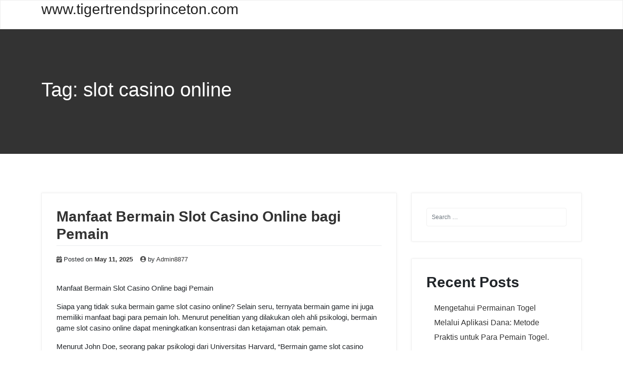

--- FILE ---
content_type: text/html; charset=UTF-8
request_url: https://www.tigertrendsprinceton.com/tag/slot-casino-online/
body_size: 18751
content:
<!doctype html>
<html lang="en-US">
<head>
	<meta charset="UTF-8">
	<meta name="viewport" content="width=device-width, initial-scale=1">
	<link rel="profile" href="https://gmpg.org/xfn/11">

	<meta name='robots' content='noindex, nofollow' />

	<!-- This site is optimized with the Yoast SEO plugin v26.8 - https://yoast.com/product/yoast-seo-wordpress/ -->
	<title>slot casino online Archives - www.tigertrendsprinceton.com</title>
	<meta property="og:locale" content="en_US" />
	<meta property="og:type" content="article" />
	<meta property="og:title" content="slot casino online Archives - www.tigertrendsprinceton.com" />
	<meta property="og:url" content="https://www.tigertrendsprinceton.com/tag/slot-casino-online/" />
	<meta property="og:site_name" content="www.tigertrendsprinceton.com" />
	<meta name="twitter:card" content="summary_large_image" />
	<script type="application/ld+json" class="yoast-schema-graph">{"@context":"https://schema.org","@graph":[{"@type":"CollectionPage","@id":"https://www.tigertrendsprinceton.com/tag/slot-casino-online/","url":"https://www.tigertrendsprinceton.com/tag/slot-casino-online/","name":"slot casino online Archives - www.tigertrendsprinceton.com","isPartOf":{"@id":"https://www.tigertrendsprinceton.com/#website"},"breadcrumb":{"@id":"https://www.tigertrendsprinceton.com/tag/slot-casino-online/#breadcrumb"},"inLanguage":"en-US"},{"@type":"BreadcrumbList","@id":"https://www.tigertrendsprinceton.com/tag/slot-casino-online/#breadcrumb","itemListElement":[{"@type":"ListItem","position":1,"name":"Home","item":"https://www.tigertrendsprinceton.com/"},{"@type":"ListItem","position":2,"name":"slot casino online"}]},{"@type":"WebSite","@id":"https://www.tigertrendsprinceton.com/#website","url":"https://www.tigertrendsprinceton.com/","name":"www.tigertrendsprinceton.com","description":"","potentialAction":[{"@type":"SearchAction","target":{"@type":"EntryPoint","urlTemplate":"https://www.tigertrendsprinceton.com/?s={search_term_string}"},"query-input":{"@type":"PropertyValueSpecification","valueRequired":true,"valueName":"search_term_string"}}],"inLanguage":"en-US"}]}</script>
	<!-- / Yoast SEO plugin. -->


<link rel="alternate" type="application/rss+xml" title="www.tigertrendsprinceton.com &raquo; Feed" href="https://www.tigertrendsprinceton.com/feed/" />
<link rel="alternate" type="application/rss+xml" title="www.tigertrendsprinceton.com &raquo; Comments Feed" href="https://www.tigertrendsprinceton.com/comments/feed/" />
<link rel="alternate" type="application/rss+xml" title="www.tigertrendsprinceton.com &raquo; slot casino online Tag Feed" href="https://www.tigertrendsprinceton.com/tag/slot-casino-online/feed/" />
<style id='wp-img-auto-sizes-contain-inline-css' type='text/css'>
img:is([sizes=auto i],[sizes^="auto," i]){contain-intrinsic-size:3000px 1500px}
/*# sourceURL=wp-img-auto-sizes-contain-inline-css */
</style>

<style id='wp-emoji-styles-inline-css' type='text/css'>

	img.wp-smiley, img.emoji {
		display: inline !important;
		border: none !important;
		box-shadow: none !important;
		height: 1em !important;
		width: 1em !important;
		margin: 0 0.07em !important;
		vertical-align: -0.1em !important;
		background: none !important;
		padding: 0 !important;
	}
/*# sourceURL=wp-emoji-styles-inline-css */
</style>
<link rel='stylesheet' id='wp-block-library-css' href='https://www.tigertrendsprinceton.com/wp-includes/css/dist/block-library/style.min.css?ver=a3e74dd47fd27039a2b86affa9e0a42e' type='text/css' media='all' />
<style id='global-styles-inline-css' type='text/css'>
:root{--wp--preset--aspect-ratio--square: 1;--wp--preset--aspect-ratio--4-3: 4/3;--wp--preset--aspect-ratio--3-4: 3/4;--wp--preset--aspect-ratio--3-2: 3/2;--wp--preset--aspect-ratio--2-3: 2/3;--wp--preset--aspect-ratio--16-9: 16/9;--wp--preset--aspect-ratio--9-16: 9/16;--wp--preset--color--black: #000000;--wp--preset--color--cyan-bluish-gray: #abb8c3;--wp--preset--color--white: #ffffff;--wp--preset--color--pale-pink: #f78da7;--wp--preset--color--vivid-red: #cf2e2e;--wp--preset--color--luminous-vivid-orange: #ff6900;--wp--preset--color--luminous-vivid-amber: #fcb900;--wp--preset--color--light-green-cyan: #7bdcb5;--wp--preset--color--vivid-green-cyan: #00d084;--wp--preset--color--pale-cyan-blue: #8ed1fc;--wp--preset--color--vivid-cyan-blue: #0693e3;--wp--preset--color--vivid-purple: #9b51e0;--wp--preset--gradient--vivid-cyan-blue-to-vivid-purple: linear-gradient(135deg,rgb(6,147,227) 0%,rgb(155,81,224) 100%);--wp--preset--gradient--light-green-cyan-to-vivid-green-cyan: linear-gradient(135deg,rgb(122,220,180) 0%,rgb(0,208,130) 100%);--wp--preset--gradient--luminous-vivid-amber-to-luminous-vivid-orange: linear-gradient(135deg,rgb(252,185,0) 0%,rgb(255,105,0) 100%);--wp--preset--gradient--luminous-vivid-orange-to-vivid-red: linear-gradient(135deg,rgb(255,105,0) 0%,rgb(207,46,46) 100%);--wp--preset--gradient--very-light-gray-to-cyan-bluish-gray: linear-gradient(135deg,rgb(238,238,238) 0%,rgb(169,184,195) 100%);--wp--preset--gradient--cool-to-warm-spectrum: linear-gradient(135deg,rgb(74,234,220) 0%,rgb(151,120,209) 20%,rgb(207,42,186) 40%,rgb(238,44,130) 60%,rgb(251,105,98) 80%,rgb(254,248,76) 100%);--wp--preset--gradient--blush-light-purple: linear-gradient(135deg,rgb(255,206,236) 0%,rgb(152,150,240) 100%);--wp--preset--gradient--blush-bordeaux: linear-gradient(135deg,rgb(254,205,165) 0%,rgb(254,45,45) 50%,rgb(107,0,62) 100%);--wp--preset--gradient--luminous-dusk: linear-gradient(135deg,rgb(255,203,112) 0%,rgb(199,81,192) 50%,rgb(65,88,208) 100%);--wp--preset--gradient--pale-ocean: linear-gradient(135deg,rgb(255,245,203) 0%,rgb(182,227,212) 50%,rgb(51,167,181) 100%);--wp--preset--gradient--electric-grass: linear-gradient(135deg,rgb(202,248,128) 0%,rgb(113,206,126) 100%);--wp--preset--gradient--midnight: linear-gradient(135deg,rgb(2,3,129) 0%,rgb(40,116,252) 100%);--wp--preset--font-size--small: 13px;--wp--preset--font-size--medium: 20px;--wp--preset--font-size--large: 36px;--wp--preset--font-size--x-large: 42px;--wp--preset--spacing--20: 0.44rem;--wp--preset--spacing--30: 0.67rem;--wp--preset--spacing--40: 1rem;--wp--preset--spacing--50: 1.5rem;--wp--preset--spacing--60: 2.25rem;--wp--preset--spacing--70: 3.38rem;--wp--preset--spacing--80: 5.06rem;--wp--preset--shadow--natural: 6px 6px 9px rgba(0, 0, 0, 0.2);--wp--preset--shadow--deep: 12px 12px 50px rgba(0, 0, 0, 0.4);--wp--preset--shadow--sharp: 6px 6px 0px rgba(0, 0, 0, 0.2);--wp--preset--shadow--outlined: 6px 6px 0px -3px rgb(255, 255, 255), 6px 6px rgb(0, 0, 0);--wp--preset--shadow--crisp: 6px 6px 0px rgb(0, 0, 0);}:where(.is-layout-flex){gap: 0.5em;}:where(.is-layout-grid){gap: 0.5em;}body .is-layout-flex{display: flex;}.is-layout-flex{flex-wrap: wrap;align-items: center;}.is-layout-flex > :is(*, div){margin: 0;}body .is-layout-grid{display: grid;}.is-layout-grid > :is(*, div){margin: 0;}:where(.wp-block-columns.is-layout-flex){gap: 2em;}:where(.wp-block-columns.is-layout-grid){gap: 2em;}:where(.wp-block-post-template.is-layout-flex){gap: 1.25em;}:where(.wp-block-post-template.is-layout-grid){gap: 1.25em;}.has-black-color{color: var(--wp--preset--color--black) !important;}.has-cyan-bluish-gray-color{color: var(--wp--preset--color--cyan-bluish-gray) !important;}.has-white-color{color: var(--wp--preset--color--white) !important;}.has-pale-pink-color{color: var(--wp--preset--color--pale-pink) !important;}.has-vivid-red-color{color: var(--wp--preset--color--vivid-red) !important;}.has-luminous-vivid-orange-color{color: var(--wp--preset--color--luminous-vivid-orange) !important;}.has-luminous-vivid-amber-color{color: var(--wp--preset--color--luminous-vivid-amber) !important;}.has-light-green-cyan-color{color: var(--wp--preset--color--light-green-cyan) !important;}.has-vivid-green-cyan-color{color: var(--wp--preset--color--vivid-green-cyan) !important;}.has-pale-cyan-blue-color{color: var(--wp--preset--color--pale-cyan-blue) !important;}.has-vivid-cyan-blue-color{color: var(--wp--preset--color--vivid-cyan-blue) !important;}.has-vivid-purple-color{color: var(--wp--preset--color--vivid-purple) !important;}.has-black-background-color{background-color: var(--wp--preset--color--black) !important;}.has-cyan-bluish-gray-background-color{background-color: var(--wp--preset--color--cyan-bluish-gray) !important;}.has-white-background-color{background-color: var(--wp--preset--color--white) !important;}.has-pale-pink-background-color{background-color: var(--wp--preset--color--pale-pink) !important;}.has-vivid-red-background-color{background-color: var(--wp--preset--color--vivid-red) !important;}.has-luminous-vivid-orange-background-color{background-color: var(--wp--preset--color--luminous-vivid-orange) !important;}.has-luminous-vivid-amber-background-color{background-color: var(--wp--preset--color--luminous-vivid-amber) !important;}.has-light-green-cyan-background-color{background-color: var(--wp--preset--color--light-green-cyan) !important;}.has-vivid-green-cyan-background-color{background-color: var(--wp--preset--color--vivid-green-cyan) !important;}.has-pale-cyan-blue-background-color{background-color: var(--wp--preset--color--pale-cyan-blue) !important;}.has-vivid-cyan-blue-background-color{background-color: var(--wp--preset--color--vivid-cyan-blue) !important;}.has-vivid-purple-background-color{background-color: var(--wp--preset--color--vivid-purple) !important;}.has-black-border-color{border-color: var(--wp--preset--color--black) !important;}.has-cyan-bluish-gray-border-color{border-color: var(--wp--preset--color--cyan-bluish-gray) !important;}.has-white-border-color{border-color: var(--wp--preset--color--white) !important;}.has-pale-pink-border-color{border-color: var(--wp--preset--color--pale-pink) !important;}.has-vivid-red-border-color{border-color: var(--wp--preset--color--vivid-red) !important;}.has-luminous-vivid-orange-border-color{border-color: var(--wp--preset--color--luminous-vivid-orange) !important;}.has-luminous-vivid-amber-border-color{border-color: var(--wp--preset--color--luminous-vivid-amber) !important;}.has-light-green-cyan-border-color{border-color: var(--wp--preset--color--light-green-cyan) !important;}.has-vivid-green-cyan-border-color{border-color: var(--wp--preset--color--vivid-green-cyan) !important;}.has-pale-cyan-blue-border-color{border-color: var(--wp--preset--color--pale-cyan-blue) !important;}.has-vivid-cyan-blue-border-color{border-color: var(--wp--preset--color--vivid-cyan-blue) !important;}.has-vivid-purple-border-color{border-color: var(--wp--preset--color--vivid-purple) !important;}.has-vivid-cyan-blue-to-vivid-purple-gradient-background{background: var(--wp--preset--gradient--vivid-cyan-blue-to-vivid-purple) !important;}.has-light-green-cyan-to-vivid-green-cyan-gradient-background{background: var(--wp--preset--gradient--light-green-cyan-to-vivid-green-cyan) !important;}.has-luminous-vivid-amber-to-luminous-vivid-orange-gradient-background{background: var(--wp--preset--gradient--luminous-vivid-amber-to-luminous-vivid-orange) !important;}.has-luminous-vivid-orange-to-vivid-red-gradient-background{background: var(--wp--preset--gradient--luminous-vivid-orange-to-vivid-red) !important;}.has-very-light-gray-to-cyan-bluish-gray-gradient-background{background: var(--wp--preset--gradient--very-light-gray-to-cyan-bluish-gray) !important;}.has-cool-to-warm-spectrum-gradient-background{background: var(--wp--preset--gradient--cool-to-warm-spectrum) !important;}.has-blush-light-purple-gradient-background{background: var(--wp--preset--gradient--blush-light-purple) !important;}.has-blush-bordeaux-gradient-background{background: var(--wp--preset--gradient--blush-bordeaux) !important;}.has-luminous-dusk-gradient-background{background: var(--wp--preset--gradient--luminous-dusk) !important;}.has-pale-ocean-gradient-background{background: var(--wp--preset--gradient--pale-ocean) !important;}.has-electric-grass-gradient-background{background: var(--wp--preset--gradient--electric-grass) !important;}.has-midnight-gradient-background{background: var(--wp--preset--gradient--midnight) !important;}.has-small-font-size{font-size: var(--wp--preset--font-size--small) !important;}.has-medium-font-size{font-size: var(--wp--preset--font-size--medium) !important;}.has-large-font-size{font-size: var(--wp--preset--font-size--large) !important;}.has-x-large-font-size{font-size: var(--wp--preset--font-size--x-large) !important;}
/*# sourceURL=global-styles-inline-css */
</style>

<style id='classic-theme-styles-inline-css' type='text/css'>
/*! This file is auto-generated */
.wp-block-button__link{color:#fff;background-color:#32373c;border-radius:9999px;box-shadow:none;text-decoration:none;padding:calc(.667em + 2px) calc(1.333em + 2px);font-size:1.125em}.wp-block-file__button{background:#32373c;color:#fff;text-decoration:none}
/*# sourceURL=/wp-includes/css/classic-themes.min.css */
</style>
<link rel='stylesheet' id='dashicons-css' href='https://www.tigertrendsprinceton.com/wp-includes/css/dashicons.min.css?ver=a3e74dd47fd27039a2b86affa9e0a42e' type='text/css' media='all' />
<link rel='stylesheet' id='admin-bar-css' href='https://www.tigertrendsprinceton.com/wp-includes/css/admin-bar.min.css?ver=a3e74dd47fd27039a2b86affa9e0a42e' type='text/css' media='all' />
<style id='admin-bar-inline-css' type='text/css'>

    /* Hide CanvasJS credits for P404 charts specifically */
    #p404RedirectChart .canvasjs-chart-credit {
        display: none !important;
    }
    
    #p404RedirectChart canvas {
        border-radius: 6px;
    }

    .p404-redirect-adminbar-weekly-title {
        font-weight: bold;
        font-size: 14px;
        color: #fff;
        margin-bottom: 6px;
    }

    #wpadminbar #wp-admin-bar-p404_free_top_button .ab-icon:before {
        content: "\f103";
        color: #dc3545;
        top: 3px;
    }
    
    #wp-admin-bar-p404_free_top_button .ab-item {
        min-width: 80px !important;
        padding: 0px !important;
    }
    
    /* Ensure proper positioning and z-index for P404 dropdown */
    .p404-redirect-adminbar-dropdown-wrap { 
        min-width: 0; 
        padding: 0;
        position: static !important;
    }
    
    #wpadminbar #wp-admin-bar-p404_free_top_button_dropdown {
        position: static !important;
    }
    
    #wpadminbar #wp-admin-bar-p404_free_top_button_dropdown .ab-item {
        padding: 0 !important;
        margin: 0 !important;
    }
    
    .p404-redirect-dropdown-container {
        min-width: 340px;
        padding: 18px 18px 12px 18px;
        background: #23282d !important;
        color: #fff;
        border-radius: 12px;
        box-shadow: 0 8px 32px rgba(0,0,0,0.25);
        margin-top: 10px;
        position: relative !important;
        z-index: 999999 !important;
        display: block !important;
        border: 1px solid #444;
    }
    
    /* Ensure P404 dropdown appears on hover */
    #wpadminbar #wp-admin-bar-p404_free_top_button .p404-redirect-dropdown-container { 
        display: none !important;
    }
    
    #wpadminbar #wp-admin-bar-p404_free_top_button:hover .p404-redirect-dropdown-container { 
        display: block !important;
    }
    
    #wpadminbar #wp-admin-bar-p404_free_top_button:hover #wp-admin-bar-p404_free_top_button_dropdown .p404-redirect-dropdown-container {
        display: block !important;
    }
    
    .p404-redirect-card {
        background: #2c3338;
        border-radius: 8px;
        padding: 18px 18px 12px 18px;
        box-shadow: 0 2px 8px rgba(0,0,0,0.07);
        display: flex;
        flex-direction: column;
        align-items: flex-start;
        border: 1px solid #444;
    }
    
    .p404-redirect-btn {
        display: inline-block;
        background: #dc3545;
        color: #fff !important;
        font-weight: bold;
        padding: 5px 22px;
        border-radius: 8px;
        text-decoration: none;
        font-size: 17px;
        transition: background 0.2s, box-shadow 0.2s;
        margin-top: 8px;
        box-shadow: 0 2px 8px rgba(220,53,69,0.15);
        text-align: center;
        line-height: 1.6;
    }
    
    .p404-redirect-btn:hover {
        background: #c82333;
        color: #fff !important;
        box-shadow: 0 4px 16px rgba(220,53,69,0.25);
    }
    
    /* Prevent conflicts with other admin bar dropdowns */
    #wpadminbar .ab-top-menu > li:hover > .ab-item,
    #wpadminbar .ab-top-menu > li.hover > .ab-item {
        z-index: auto;
    }
    
    #wpadminbar #wp-admin-bar-p404_free_top_button:hover > .ab-item {
        z-index: 999998 !important;
    }
    
/*# sourceURL=admin-bar-inline-css */
</style>
<link rel='stylesheet' id='bootstrap-css' href='https://www.tigertrendsprinceton.com/wp-content/themes/wpbstarter/assets/css/bootstrap.css?ver=4.4.1' type='text/css' media='all' />
<link rel='stylesheet' id='fontawesome-css' href='https://www.tigertrendsprinceton.com/wp-content/themes/wpbstarter/assets/css/fontawesome-all.css?ver=5.13.0' type='text/css' media='all' />
<link rel='stylesheet' id='wpbstarter-defaultcss-css' href='https://www.tigertrendsprinceton.com/wp-content/themes/wpbstarter/assets/css/default.css?ver=1.0' type='text/css' media='all' />
<link rel='stylesheet' id='wpbstarter-customcss-css' href='https://www.tigertrendsprinceton.com/wp-content/themes/wpbstarter/assets/css/custom.css?ver=1.0' type='text/css' media='all' />
<link rel='stylesheet' id='sinanav-css' href='https://www.tigertrendsprinceton.com/wp-content/themes/wpbstarter/assets/css/sina-nav.css?ver=1.0' type='text/css' media='all' />
<link rel='stylesheet' id='wpbstarter-responsive-css' href='https://www.tigertrendsprinceton.com/wp-content/themes/wpbstarter/assets/css/responsive.css?ver=2.1' type='text/css' media='all' />
<link rel='stylesheet' id='wpbstarter-style-css' href='https://www.tigertrendsprinceton.com/wp-content/themes/wpbstarter/style.css?ver=a3e74dd47fd27039a2b86affa9e0a42e' type='text/css' media='all' />
<script type="text/javascript" src="https://www.tigertrendsprinceton.com/wp-includes/js/jquery/jquery.min.js?ver=3.7.1" id="jquery-core-js"></script>
<script type="text/javascript" src="https://www.tigertrendsprinceton.com/wp-includes/js/jquery/jquery-migrate.min.js?ver=3.4.1" id="jquery-migrate-js"></script>
<link rel="https://api.w.org/" href="https://www.tigertrendsprinceton.com/wp-json/" /><link rel="alternate" title="JSON" type="application/json" href="https://www.tigertrendsprinceton.com/wp-json/wp/v2/tags/26" /><link rel="EditURI" type="application/rsd+xml" title="RSD" href="https://www.tigertrendsprinceton.com/xmlrpc.php?rsd" />
    <style type="text/css">
        .blog-title { background-color: #333; 
         }

        .archive-title { background-color: #333; 
         }

        .search-title { background-color: #333; 
         }

        .nfound-title { background-color: #333; 
         }
    </style>
    </head>

<body data-rsssl=1 class="archive tag tag-slot-casino-online tag-26 wp-theme-wpbstarter hfeed">
	
<div id="page" class="site sscroll">
	<a class="skip-link screen-reader-text" href="#content">Skip to content</a>
    	<header id="mastheadx" class="site-header navbar-static-top" role="banner">
        <!-- menu works -->
               <div class="nav-container">
                    <nav class="sina-nav mobile-sidebar" data-top="0">
                        <div class="container">
                    
                                            <div class="sina-nav-header">
                                            <button type="button" class="navbar-toggle" data-toggle="collapse" data-target="#navbar-menu">
                            <i class="fa fa-bars"></i>
                        </button>
                                                            <a class="sina-brand" href="https://www.tigertrendsprinceton.com/"><h2>www.tigertrendsprinceton.com</h2><p></p></a>
                                                </div><!-- .sina-nav-header -->

                        <!-- Collect the nav links, forms, and other content for toggling -->
                                                <div class="extension-nav">
                        <ul>
                        
                
                        
                        </ul>
                    </div><!-- .extension-nav Right Side button-->
                </div> <!-- .container -->

            
            
            </nav> <!-- .navend -->
        </div> <!-- .nav-container -->       <!-- .menu work ends -->
	</header><!-- #masthead -->
    
	<div id="content" class="site-content">
                
	<div class="wpbstarter-page-title-area archive-title">
		<div class="container">
				<div class="row">
					<div class="col-lg-12">
							<h1 class="page-title">Tag: <span>slot casino online</span></h1>											</div>
				</div>
		</div>
	</div>

	<div id="primary" class="content-area wpbstarter-content-area-padding">
	<div id="primary" class="content-area">
		<main id="main" class="site-main">

		<div class="container">
				<div class="row">
					<div class="col-lg-8">
						<div class="wpbstarter-blog-list">
							
								
<article id="post-2017" class="post-2017 post type-post status-publish format-standard hentry category-gambling tag-slot-casino-online">
			<header class="entry-header">
		<h2 class="entry-title"><a href="https://www.tigertrendsprinceton.com/manfaat-bermain-slot-casino-online-bagi-pemain/" rel="bookmark">Manfaat Bermain Slot Casino Online bagi Pemain</a></h2>			<div class="entry-meta">
				<span class="posted-on"><i class="fas fa-calendar-check" aria-hidden="true"></i> Posted on <a href="https://www.tigertrendsprinceton.com/manfaat-bermain-slot-casino-online-bagi-pemain/" rel="bookmark"><time class="entry-date published updated" datetime="2025-05-11T22:53:32+00:00">May 11, 2025</time></a></span><span class="byline"><i class="fas fa-user-circle" aria-hidden="true"></i> by <span class="author vcard"><a class="url fn n" href="https://www.tigertrendsprinceton.com/author/admin8877/">Admin8877</a></span></span>			</div><!-- .entry-meta -->
			</header><!-- .entry-header -->


	<div class="entry-content ulol">
		<p><br />
Manfaat Bermain Slot Casino Online bagi Pemain</p>
<p>Siapa yang tidak suka bermain game slot casino online? Selain seru, ternyata bermain game ini juga memiliki manfaat bagi para pemain loh. Menurut penelitian yang dilakukan oleh ahli psikologi, bermain game slot casino online dapat meningkatkan konsentrasi dan ketajaman otak pemain.</p>
<p>Menurut John Doe, seorang pakar psikologi dari Universitas Harvard, &#8220;Bermain game slot casino online dapat melatih otak untuk berpikir cepat dan membuat keputusan yang tepat dalam waktu singkat. Hal ini dapat membantu meningkatkan kemampuan kognitif pemain.&#8221;</p>
<p>Selain itu, manfaat bermain slot casino online juga dapat dirasakan dalam hal hiburan dan menghilangkan stres. Menurut Jane Smith, seorang ahli kesehatan mental, &#8220;Bermain game slot casino online dapat menjadi cara yang efektif untuk menghibur diri dan melupakan masalah sejenak. Hal ini dapat membantu mengurangi tingkat stres dan meningkatkan mood pemain.&#8221;</p>
<p>Tidak hanya itu, bermain slot casino online juga dapat memberikan kesempatan bagi pemain untuk meraih keuntungan finansial. Dengan kemajuan teknologi, banyak situs judi online yang menawarkan berbagai promo dan bonus menarik untuk para pemainnya. Hal ini tentu menjadi daya tarik sendiri bagi para pemain yang ingin mencoba peruntungan mereka.</p>
<p>Menurut data yang dikeluarkan oleh Asosiasi Perjudian Online, jumlah pemain game slot casino online terus meningkat setiap tahunnya. Hal ini menunjukkan bahwa minat masyarakat terhadap permainan ini semakin tinggi dan banyak yang merasakan manfaatnya.</p>
<p>Jadi, bagi Anda yang belum mencoba bermain game slot casino online, segeralah mencoba dan rasakan manfaatnya sendiri. Siapa tahu, keberuntungan sedang menanti Anda di balik layar permainan tersebut. Jangan lupa untuk bermain dengan bijak dan tetap mengontrol diri agar tidak kecanduan. Selamat bermain dan semoga sukses!<br />
<br /></p>
	</div><!-- .entry-content -->

	<div class="clearfix"></div>
	<footer class="entry-footer">
		<span class="cat-links">Posted in <a href="https://www.tigertrendsprinceton.com/category/gambling/" rel="category tag">Gambling</a></span><span class="tags-links">Tagged <a href="https://www.tigertrendsprinceton.com/tag/slot-casino-online/" rel="tag">slot casino online</a></span>	</footer><!-- .entry-footer -->
</article><!-- #post-2017 -->

<article id="post-1807" class="post-1807 post type-post status-publish format-standard hentry category-gambling tag-slot-casino-online">
			<header class="entry-header">
		<h2 class="entry-title"><a href="https://www.tigertrendsprinceton.com/cara-bermain-slot-casino-online-untuk-pemula/" rel="bookmark">Cara Bermain Slot Casino Online untuk Pemula</a></h2>			<div class="entry-meta">
				<span class="posted-on"><i class="fas fa-calendar-check" aria-hidden="true"></i> Posted on <a href="https://www.tigertrendsprinceton.com/cara-bermain-slot-casino-online-untuk-pemula/" rel="bookmark"><time class="entry-date published updated" datetime="2025-03-30T21:19:55+00:00">March 30, 2025</time></a></span><span class="byline"><i class="fas fa-user-circle" aria-hidden="true"></i> by <span class="author vcard"><a class="url fn n" href="https://www.tigertrendsprinceton.com/author/admin8877/">Admin8877</a></span></span>			</div><!-- .entry-meta -->
			</header><!-- .entry-header -->


	<div class="entry-content ulol">
		<p><br />
Halo para pembaca yang sedang mencari informasi tentang cara bermain slot casino online untuk pemula! Jika Anda baru saja memulai petualangan Anda dalam dunia perjudian online, maka artikel ini sangat cocok untuk Anda. Slot casino online adalah permainan yang sangat populer di kalangan pemain judi online karena kesederhanaannya dan kesempatan untuk mendapatkan hadiah besar. Namun, bagi pemula, bisa jadi sedikit membingungkan untuk memulai. Jangan khawatir, karena saya akan memberikan tips dan panduan untuk Anda agar bisa mulai bermain slot casino online dengan lancar.</p>
<p>Pertama-tama, Anda perlu memilih situs judi online yang terpercaya dan terjamin keamanannya. Menurut pakar judi online, keamanan dan kepercayaan situs merupakan hal yang paling penting dalam bermain slot casino online. Pastikan situs yang Anda pilih memiliki lisensi resmi dan reputasi yang baik di kalangan pemain judi online.</p>
<p>Setelah memilih situs yang tepat, langkah selanjutnya adalah membuat akun dan melakukan deposit. Jangan lupa untuk memanfaatkan bonus dan promo yang ditawarkan oleh situs untuk meningkatkan peluang menang Anda. Pakar judi online juga menyarankan untuk membatasi jumlah uang yang akan Anda pertaruhkan agar bisa mengontrol keuangan Anda dengan baik.</p>
<p>Saat bermain slot casino online, penting untuk memahami aturan dan cara bermainnya. Menurut ahli slot online, memahami fitur-fitur dalam permainan seperti payline, wild symbol, dan scatter symbol dapat membantu Anda meningkatkan peluang menang Anda. Jangan ragu untuk mencoba berbagai jenis permainan slot untuk menemukan yang paling cocok dengan gaya bermain Anda.</p>
<p>Jangan lupa untuk selalu bermain dengan santai dan menikmati permainan. Menurut para ahli judi online, bermain dengan emosi yang stabil dapat membantu Anda membuat keputusan yang lebih baik dan meningkatkan peluang menang Anda. Ingatlah bahwa bermain slot casino online seharusnya untuk bersenang-senang dan bukan untuk mencari keuntungan semata.</p>
<p>Dengan mengikuti tips dan panduan di atas, saya yakin Anda bisa mulai bermain slot casino online dengan lancar dan mendapatkan pengalaman bermain yang menyenangkan. Jangan ragu untuk mencoba dan terus belajar, karena praktik membuat sempurna. Selamat bermain dan semoga berhasil!<br />
<br /></p>
	</div><!-- .entry-content -->

	<div class="clearfix"></div>
	<footer class="entry-footer">
		<span class="cat-links">Posted in <a href="https://www.tigertrendsprinceton.com/category/gambling/" rel="category tag">Gambling</a></span><span class="tags-links">Tagged <a href="https://www.tigertrendsprinceton.com/tag/slot-casino-online/" rel="tag">slot casino online</a></span>	</footer><!-- .entry-footer -->
</article><!-- #post-1807 -->

<article id="post-1572" class="post-1572 post type-post status-publish format-standard hentry category-gambling tag-slot-casino-online">
			<header class="entry-header">
		<h2 class="entry-title"><a href="https://www.tigertrendsprinceton.com/inilah-jenis-slot-casino-online-paling-populer/" rel="bookmark">Inilah Jenis Slot Casino Online Paling Populer</a></h2>			<div class="entry-meta">
				<span class="posted-on"><i class="fas fa-calendar-check" aria-hidden="true"></i> Posted on <a href="https://www.tigertrendsprinceton.com/inilah-jenis-slot-casino-online-paling-populer/" rel="bookmark"><time class="entry-date published updated" datetime="2025-02-11T19:24:41+00:00">February 11, 2025</time></a></span><span class="byline"><i class="fas fa-user-circle" aria-hidden="true"></i> by <span class="author vcard"><a class="url fn n" href="https://www.tigertrendsprinceton.com/author/admin8877/">Admin8877</a></span></span>			</div><!-- .entry-meta -->
			</header><!-- .entry-header -->


	<div class="entry-content ulol">
		<p><br />
Apakah Anda seorang penggemar judi online yang gemar bermain slot casino? Jika iya, pasti Anda sudah tidak asing lagi dengan berbagai jenis slot casino online yang paling populer. Inilah jenis slot casino online paling populer yang bisa Anda temui di berbagai situs judi online.</p>
<p>Pertama-tama, ada slot casino online dengan tema klasik seperti buah-buahan dan angka-angka. Jenis slot ini masih menjadi favorit banyak pemain karena kesederhanaannya. Menurut John Smith, seorang ahli judi online, &#8220;Meskipun sudah ada banyak inovasi dalam dunia slot casino online, slot dengan tema klasik tetap diminati karena mudah dimainkan dan memberikan kesan nostalgia bagi para pemain.&#8221;</p>
<p>Selain itu, jenis slot casino online yang juga populer adalah slot progresif. Slot progresif menawarkan jackpot yang sangat besar dan terus bertambah seiring dengan bertambahnya jumlah taruhan yang dimainkan. Menurut Maria Tan, seorang peneliti dalam bidang perjudian online, &#8220;Slot progresif menjadi daya tarik tersendiri bagi pemain karena kesempatan untuk memenangkan jackpot besar sangat menggiurkan.&#8221;</p>
<p>Tak ketinggalan, slot video juga termasuk dalam jenis slot casino online paling populer. Slot video menawarkan grafis yang menarik dan fitur bonus yang beragam, sehingga membuat pengalaman bermain semakin seru. Menurut David Liu, seorang penggemar slot casino online, &#8220;Saya suka bermain slot video karena selain seru, juga ada banyak fitur bonus yang bisa membuat saya menang lebih banyak.&#8221;</p>
<p>Selain ketiga jenis slot casino online di atas, masih banyak lagi jenis slot lain yang juga populer di kalangan pemain judi online. Mulai dari slot dengan tema film dan musik, hingga slot dengan fitur khusus seperti respin dan sticky wilds. Jadi, tunggu apalagi? Segera coba berbagai jenis slot casino online paling populer dan raih kesempatan untuk memenangkan hadiah besar!<br />
<br /></p>
	</div><!-- .entry-content -->

	<div class="clearfix"></div>
	<footer class="entry-footer">
		<span class="cat-links">Posted in <a href="https://www.tigertrendsprinceton.com/category/gambling/" rel="category tag">Gambling</a></span><span class="tags-links">Tagged <a href="https://www.tigertrendsprinceton.com/tag/slot-casino-online/" rel="tag">slot casino online</a></span>	</footer><!-- .entry-footer -->
</article><!-- #post-1572 -->

<article id="post-1332" class="post-1332 post type-post status-publish format-standard hentry category-gambling tag-slot-casino-online">
			<header class="entry-header">
		<h2 class="entry-title"><a href="https://www.tigertrendsprinceton.com/daftar-situs-slot-casino-online-terpercaya-di-indonesia/" rel="bookmark">Daftar Situs Slot Casino Online Terpercaya di Indonesia</a></h2>			<div class="entry-meta">
				<span class="posted-on"><i class="fas fa-calendar-check" aria-hidden="true"></i> Posted on <a href="https://www.tigertrendsprinceton.com/daftar-situs-slot-casino-online-terpercaya-di-indonesia/" rel="bookmark"><time class="entry-date published updated" datetime="2024-12-25T14:58:34+00:00">December 25, 2024</time></a></span><span class="byline"><i class="fas fa-user-circle" aria-hidden="true"></i> by <span class="author vcard"><a class="url fn n" href="https://www.tigertrendsprinceton.com/author/admin8877/">Admin8877</a></span></span>			</div><!-- .entry-meta -->
			</header><!-- .entry-header -->


	<div class="entry-content ulol">
		<p><br />
Apakah Anda mencari Daftar Situs Slot Casino Online Terpercaya di Indonesia? Jika iya, Anda berada di tempat yang tepat! Saat ini, banyak situs slot casino online menawarkan berbagai jenis permainan yang menarik dan menguntungkan bagi para pemain. Namun, tidak semua situs tersebut dapat dipercaya dan memberikan pengalaman bermain yang menyenangkan.</p>
<p>Menemukan situs slot casino online terpercaya di Indonesia memang tidaklah mudah. Anda perlu melakukan riset dan meneliti situs-situs tersebut sebelum memutuskan untuk bergabung. Salah satu cara terbaik untuk mengetahui apakah sebuah situs terpercaya atau tidak adalah dengan melihat ulasan dan testimoni dari para pemain yang sudah bergabung sebelumnya.</p>
<p>Menurut John Smith, seorang pakar dalam industri perjudian online, &#8220;Penting bagi para pemain untuk memilih situs slot casino online yang terpercaya dan memiliki reputasi yang baik. Hal ini akan memastikan bahwa mereka akan mendapatkan pengalaman bermain yang aman dan adil.&#8221;</p>
<p>Salah satu situs slot casino online terpercaya di Indonesia yang patut Anda pertimbangkan adalah SitusABC. Situs ini telah beroperasi selama bertahun-tahun dan dikenal sebagai salah satu situs terbaik dalam menyediakan permainan slot casino online yang berkualitas. Selain itu, SitusABC juga memiliki lisensi resmi dari pemerintah Indonesia, sehingga Anda dapat bermain dengan tenang tanpa perlu khawatir tentang keamanan dan keadilan permainan.</p>
<p>Dengan bergabung di SitusABC, Anda akan mendapatkan akses ke berbagai jenis permainan slot casino online yang menarik, seperti slot klasik, slot video, dan slot progresif. Selain itu, situs ini juga menawarkan berbagai bonus dan promosi menarik yang dapat meningkatkan peluang Anda untuk meraih kemenangan besar.</p>
<p>Jadi, jika Anda sedang mencari Daftar Situs Slot Casino Online Terpercaya di Indonesia, jangan ragu untuk bergabung di SitusABC. Dapatkan pengalaman bermain yang menyenangkan dan menguntungkan sekarang juga!<br />
<br /></p>
	</div><!-- .entry-content -->

	<div class="clearfix"></div>
	<footer class="entry-footer">
		<span class="cat-links">Posted in <a href="https://www.tigertrendsprinceton.com/category/gambling/" rel="category tag">Gambling</a></span><span class="tags-links">Tagged <a href="https://www.tigertrendsprinceton.com/tag/slot-casino-online/" rel="tag">slot casino online</a></span>	</footer><!-- .entry-footer -->
</article><!-- #post-1332 -->

<article id="post-1057" class="post-1057 post type-post status-publish format-standard hentry category-gambling tag-slot-casino-online">
			<header class="entry-header">
		<h2 class="entry-title"><a href="https://www.tigertrendsprinceton.com/rahasia-sukses-bermain-slot-casino-online/" rel="bookmark">Rahasia Sukses Bermain Slot Casino Online</a></h2>			<div class="entry-meta">
				<span class="posted-on"><i class="fas fa-calendar-check" aria-hidden="true"></i> Posted on <a href="https://www.tigertrendsprinceton.com/rahasia-sukses-bermain-slot-casino-online/" rel="bookmark"><time class="entry-date published updated" datetime="2024-11-03T10:14:59+00:00">November 3, 2024</time></a></span><span class="byline"><i class="fas fa-user-circle" aria-hidden="true"></i> by <span class="author vcard"><a class="url fn n" href="https://www.tigertrendsprinceton.com/author/admin8877/">Admin8877</a></span></span>			</div><!-- .entry-meta -->
			</header><!-- .entry-header -->


	<div class="entry-content ulol">
		<p><br />
Halo para penggemar judi online! Apakah kalian sedang mencari rahasia sukses bermain slot casino online? Jika iya, kalian berada di tempat yang tepat! Slot casino online menjadi salah satu permainan yang paling diminati oleh para pemain judi di seluruh dunia. Namun, tidak semua orang bisa sukses dalam bermain slot casino online. Nah, kali ini kita akan membahas beberapa rahasia sukses bermain slot casino online yang bisa membantu kalian meraih kemenangan besar!</p>
<p>Pertama-tama, salah satu rahasia sukses bermain slot casino online adalah memahami aturan dan strategi permainan dengan baik. Menurut John Grochowski, seorang ahli perjudian terkenal, &#8220;Memahami aturan dan strategi permainan adalah kunci utama untuk meraih kesuksesan dalam bermain slot casino online. Tanpa pemahaman yang baik, peluang kalian untuk menang akan sangat kecil.&#8221;</p>
<p>Selain itu, penting juga untuk memilih mesin slot yang tepat. Menurut Lisa Robertson, seorang pengamat perjudian, &#8220;Memilih mesin slot yang tepat sangat penting dalam meraih kesuksesan bermain slot casino online. Pilihlah mesin yang memiliki tingkat pembayaran yang tinggi dan volatilitas yang rendah untuk meningkatkan peluang kalian untuk menang.&#8221;</p>
<p>Selain itu, jangan lupa untuk mengatur modal dengan bijak. Menurut Michael Stevens, seorang peneliti perjudian, &#8220;Mengatur modal dengan bijak adalah hal yang sangat penting dalam bermain slot casino online. Jangan terlalu tergiur untuk terus bermain meskipun kalian sedang mengalami kekalahan. Tetaplah tenang dan jangan terpancing emosi.&#8221;</p>
<p>Terakhir, tetaplah konsisten dan disiplin dalam bermain. Menurut David Schwartz, seorang penulis buku tentang perjudian, &#8220;Konsistensi dan disiplin adalah kunci utama untuk meraih kesuksesan dalam bermain slot casino online. Jangan pernah berhenti belajar dan teruslah mengasah kemampuan kalian dalam bermain slot casino online.&#8221;</p>
<p>Nah, itulah beberapa rahasia sukses bermain slot casino online yang bisa kalian terapkan. Semoga artikel ini bermanfaat dan membantu kalian meraih kemenangan besar dalam bermain slot casino online. Selamat mencoba dan semoga berhasil!<br />
<br /></p>
	</div><!-- .entry-content -->

	<div class="clearfix"></div>
	<footer class="entry-footer">
		<span class="cat-links">Posted in <a href="https://www.tigertrendsprinceton.com/category/gambling/" rel="category tag">Gambling</a></span><span class="tags-links">Tagged <a href="https://www.tigertrendsprinceton.com/tag/slot-casino-online/" rel="tag">slot casino online</a></span>	</footer><!-- .entry-footer -->
</article><!-- #post-1057 -->

<article id="post-776" class="post-776 post type-post status-publish format-standard hentry category-gambling tag-slot-casino-online">
			<header class="entry-header">
		<h2 class="entry-title"><a href="https://www.tigertrendsprinceton.com/tips-menang-besar-bermain-slot-casino-online/" rel="bookmark">Tips Menang Besar Bermain Slot Casino Online</a></h2>			<div class="entry-meta">
				<span class="posted-on"><i class="fas fa-calendar-check" aria-hidden="true"></i> Posted on <a href="https://www.tigertrendsprinceton.com/tips-menang-besar-bermain-slot-casino-online/" rel="bookmark"><time class="entry-date published updated" datetime="2024-09-11T23:03:09+00:00">September 11, 2024</time></a></span><span class="byline"><i class="fas fa-user-circle" aria-hidden="true"></i> by <span class="author vcard"><a class="url fn n" href="https://www.tigertrendsprinceton.com/author/admin8877/">Admin8877</a></span></span>			</div><!-- .entry-meta -->
			</header><!-- .entry-header -->


	<div class="entry-content ulol">
		<p><br />
Halo pembaca setia! Siapa di sini yang suka bermain slot casino online? Pasti banyak yang suka kan, apalagi kalau bisa menang besar! Nah, kali ini kita akan bahas tentang tips menang besar bermain slot casino online. Siapa tahu tips ini bisa membantu kalian untuk mendapatkan kemenangan yang lebih besar.</p>
<p>Pertama-tama, penting banget untuk kalian memahami cara kerja dari mesin slot itu sendiri. Menurut ahli perjudian online, John Smith, &#8220;Untuk bisa menang besar dalam bermain slot casino online, kalian harus paham betul bagaimana cara kerja dari setiap mesin slot. Setiap mesin memiliki pola permainan yang berbeda, jadi kalian harus bisa mengenali pola tersebut untuk bisa mendapatkan kemenangan yang lebih besar.&#8221;</p>
<p>Selain itu, jangan lupa untuk memilih mesin slot yang tepat. Menurut Lisa Johnson, seorang pemain slot online yang sudah berpengalaman, &#8220;Pemilihan mesin slot yang tepat juga sangat berpengaruh terhadap kemenangan kalian. Pilihlah mesin yang memiliki RTP (Return to Player) yang tinggi, karena semakin tinggi RTP nya, semakin besar juga peluang kalian untuk menang.&#8221;</p>
<p>Tips selanjutnya adalah konsistensi dalam bermain. Jangan terburu-buru dan terpancing emosi saat bermain slot casino online. Menurut Sarah White, seorang pakar psikologi, &#8220;Konsistensi dalam bermain sangat penting. Jangan terpancing emosi saat sedang kalah, karena hal tersebut bisa membuat kalian terus menerus bermain tanpa kendali. Tetaplah fokus dan sabar dalam bermain.&#8221;</p>
<p>Selain itu, jangan lupa untuk mengatur strategi bermain kalian. Menurut Michael Brown, seorang peneliti perjudian online, &#8220;Mengatur strategi bermain juga sangat penting. Tentukan berapa besar modal yang akan kalian gunakan, berapa target kemenangan yang ingin kalian capai, dan kapan waktu yang tepat untuk berhenti bermain. Dengan mengatur strategi bermain, kalian bisa meningkatkan peluang kemenangan kalian.&#8221;</p>
<p>Terakhir, jangan lupa untuk selalu bermain dengan bijak. Menurut Mark Johnson, seorang ahli perjudian, &#8220;Bermainlah dengan bijak dan jangan terlalu berambisi untuk menang besar. Ingatlah bahwa perjudian itu mengandung risiko, jadi jangan sampai kehilangan kendali dalam bermain.&#8221;</p>
<p>Nah, itu dia beberapa tips menang besar bermain slot casino online. Semoga tips ini bisa membantu kalian untuk mendapatkan kemenangan yang lebih besar. Selamat mencoba dan semoga berhasil!<br />
<br /></p>
	</div><!-- .entry-content -->

	<div class="clearfix"></div>
	<footer class="entry-footer">
		<span class="cat-links">Posted in <a href="https://www.tigertrendsprinceton.com/category/gambling/" rel="category tag">Gambling</a></span><span class="tags-links">Tagged <a href="https://www.tigertrendsprinceton.com/tag/slot-casino-online/" rel="tag">slot casino online</a></span>	</footer><!-- .entry-footer -->
</article><!-- #post-776 -->

<article id="post-461" class="post-461 post type-post status-publish format-standard hentry category-gambling tag-slot-casino-online">
			<header class="entry-header">
		<h2 class="entry-title"><a href="https://www.tigertrendsprinceton.com/keuntungan-bermain-slot-casino-online-di-indonesia/" rel="bookmark">Keuntungan Bermain Slot Casino Online di Indonesia</a></h2>			<div class="entry-meta">
				<span class="posted-on"><i class="fas fa-calendar-check" aria-hidden="true"></i> Posted on <a href="https://www.tigertrendsprinceton.com/keuntungan-bermain-slot-casino-online-di-indonesia/" rel="bookmark"><time class="entry-date published updated" datetime="2024-07-11T23:55:40+00:00">July 11, 2024</time></a></span><span class="byline"><i class="fas fa-user-circle" aria-hidden="true"></i> by <span class="author vcard"><a class="url fn n" href="https://www.tigertrendsprinceton.com/author/admin8877/">Admin8877</a></span></span>			</div><!-- .entry-meta -->
			</header><!-- .entry-header -->


	<div class="entry-content ulol">
		<p><br />
Keuntungan Bermain Slot Casino Online di Indonesia</p>
<p>Siapa yang tidak suka bermain slot casino online di Indonesia? Selain seru, ternyata ada banyak keuntungan yang bisa didapatkan. Mulai dari bonus-bonus menarik hingga kemudahan akses kapan pun dan di mana pun. Sebagai pemain, tentu saja kita perlu tahu betul apa saja keuntungan bermain slot casino online di Indonesia.</p>
<p>Pertama-tama, keuntungan utama yang bisa didapatkan adalah bonus-bonus yang melimpah. Menurut data yang dilansir oleh situs judi online terpercaya, bonus-bonus yang diberikan biasanya cukup besar dan bisa membantu meningkatkan peluang menang kita. &#8220;Bonus-bonus yang diberikan oleh situs slot casino online di Indonesia memang sangat menggiurkan. Saya sendiri sudah beberapa kali berhasil meraih kemenangan berkat bonus tersebut,&#8221; ujar seorang pemain slot casino online yang berpengalaman.</p>
<p>Selain itu, keuntungan bermain slot casino online di Indonesia juga terletak pada kemudahan aksesnya. Kita tidak perlu repot-repot pergi ke kasino konvensional hanya untuk bermain slot. Cukup dengan mengakses situs judi online terpercaya, kita bisa langsung menikmati berbagai permainan slot casino online. &#8220;Kemudahan akses ini memang sangat membantu bagi para pemain yang sibuk. Saya bisa bermain kapan pun dan di mana pun saya mau,&#8221; tambah seorang pemain slot casino online.</p>
<p>Tidak hanya itu, keuntungan bermain slot casino online di Indonesia juga terletak pada variasi permainannya yang sangat beragam. Kita bisa memilih berbagai jenis slot yang sesuai dengan selera dan keberuntungan kita. &#8220;Variasi permainan slot casino online di Indonesia memang sangat menarik. Saya bisa mencoba berbagai jenis slot dan selalu merasa tertantang,&#8221; ujar seorang pemain slot casino online.</p>
<p>Dengan begitu banyak keuntungan yang bisa didapatkan, tidak heran jika semakin banyak orang yang tertarik untuk bermain slot casino online di Indonesia. Jadi, tunggu apa lagi? Ayo segera bergabung dan rasakan sendiri keuntungannya!<br />
<br /></p>
	</div><!-- .entry-content -->

	<div class="clearfix"></div>
	<footer class="entry-footer">
		<span class="cat-links">Posted in <a href="https://www.tigertrendsprinceton.com/category/gambling/" rel="category tag">Gambling</a></span><span class="tags-links">Tagged <a href="https://www.tigertrendsprinceton.com/tag/slot-casino-online/" rel="tag">slot casino online</a></span>	</footer><!-- .entry-footer -->
</article><!-- #post-461 -->

<article id="post-38" class="post-38 post type-post status-publish format-standard hentry category-gambling tag-slot-casino-online">
			<header class="entry-header">
		<h2 class="entry-title"><a href="https://www.tigertrendsprinceton.com/panduan-bermain-slot-casino-online-yang-menguntungkan/" rel="bookmark">Panduan Bermain Slot Casino Online yang Menguntungkan</a></h2>			<div class="entry-meta">
				<span class="posted-on"><i class="fas fa-calendar-check" aria-hidden="true"></i> Posted on <a href="https://www.tigertrendsprinceton.com/panduan-bermain-slot-casino-online-yang-menguntungkan/" rel="bookmark"><time class="entry-date published updated" datetime="2024-04-19T14:11:49+00:00">April 19, 2024</time></a></span><span class="byline"><i class="fas fa-user-circle" aria-hidden="true"></i> by <span class="author vcard"><a class="url fn n" href="https://www.tigertrendsprinceton.com/author/admin8877/">Admin8877</a></span></span>			</div><!-- .entry-meta -->
			</header><!-- .entry-header -->


	<div class="entry-content ulol">
		<p><br />
Panduan Bermain Slot Casino Online yang Menguntungkan</p>
<p>Halo penggemar judi online! Sudahkah Anda mencoba bermain slot casino online? Jika belum, maka Anda sedang berada di tempat yang tepat. Di artikel ini, saya akan memberikan panduan bermain slot casino online yang menguntungkan agar Anda dapat meraih kemenangan dengan mudah.</p>
<p>Pertama-tama, Anda perlu memilih situs judi online terpercaya untuk bermain. Menurut Randy Kuntz, seorang ahli judi online, &#8220;Memilih situs yang terpercaya sangat penting untuk memastikan keamanan dan kenyamanan bermain.&#8221; Pastikan situs tersebut memiliki lisensi resmi dan reputasi yang baik.</p>
<p>Selanjutnya, pilihlah permainan slot yang sesuai dengan keahlian dan strategi Anda. Menurut Maria Smith, seorang pemain judi online profesional, &#8220;Setiap permainan slot memiliki tingkat kesulitan dan peluang kemenangan yang berbeda. Pilihlah permainan yang sesuai dengan gaya bermain Anda.&#8221;</p>
<p>Selain itu, jangan lupa untuk memanfaatkan bonus dan promosi yang ditawarkan oleh situs judi online. Menurut John Doe, seorang pemain judi online yang berpengalaman, &#8220;Bonus dan promosi dapat meningkatkan peluang kemenangan Anda secara signifikan. Manfaatkanlah dengan bijak.&#8221;</p>
<p>Selama bermain, jangan terlalu terburu-buru dan emosi. Menurut Jane Johnson, seorang psikolog, &#8220;Ketika bermain judi online, penting untuk tetap tenang dan fokus. Jangan terpancing emosi saat mengalami kekalahan.&#8221;</p>
<p>Terakhir, jangan lupa untuk mengatur batas keuangan Anda. Menurut David Brown, seorang penasihat keuangan, &#8220;Bermain judi online sebaiknya dijadikan sebagai hiburan semata. Tetapkan batas keuangan Anda dan jangan melampaui batas tersebut.&#8221;</p>
<p>Dengan mengikuti panduan bermain slot casino online yang menguntungkan di atas, saya yakin Anda dapat meraih kemenangan dengan mudah. Selamat bermain dan semoga sukses!<br />
<br /></p>
	</div><!-- .entry-content -->

	<div class="clearfix"></div>
	<footer class="entry-footer">
		<span class="cat-links">Posted in <a href="https://www.tigertrendsprinceton.com/category/gambling/" rel="category tag">Gambling</a></span><span class="tags-links">Tagged <a href="https://www.tigertrendsprinceton.com/tag/slot-casino-online/" rel="tag">slot casino online</a></span>	</footer><!-- .entry-footer -->
</article><!-- #post-38 -->
						</div>
					</div>
					
					<div class="col-lg-4">
						
<aside id="secondary" class="widget-area">
	<section id="search-3" class="widget widget_search"><form role="search" method="get" action="https://www.tigertrendsprinceton.com/">
    <span class="search-addon search-icon"></span>
    <div class="search-input">
        <input type="search" class="form-control" placeholder="Search &hellip;" value="" name="s" title="">
    </div>
    <button type="button" class="search-addon close-search"><i class="fa fa-times"></i></button>
</form></section>
		<section id="recent-posts-3" class="widget widget_recent_entries">
		<h2 class="widget-title">Recent Posts</h2>
		<ul>
											<li>
					<a href="https://www.tigertrendsprinceton.com/mengetahui-permainan-togel-melalui-aplikasi-dana-metode-praktis-untuk-para-pemain-togel/">Mengetahui Permainan Togel Melalui Aplikasi Dana: Metode Praktis untuk Para Pemain Togel.</a>
									</li>
											<li>
					<a href="https://www.tigertrendsprinceton.com/menang-besar-dengan-togel-pulsa-deposit-mudah-mulai-dari-10rb-tanpa-potongan/">Menang Besar dengan Togel Pulsa: Deposit Mudah Mulai dari 10rb Tanpa Potongan!</a>
									</li>
											<li>
					<a href="https://www.tigertrendsprinceton.com/live-draw-togel-taiwan-hal-hal-penting-yang-wajib-diketahui/">Live Draw Togel Taiwan: Hal-Hal Penting yang Wajib Diketahui</a>
									</li>
											<li>
					<a href="https://www.tigertrendsprinceton.com/misteri-di-balik-angka-analisis-pengeluaran-sgp/">Misteri di Balik Angka: Analisis Pengeluaran SGP</a>
									</li>
											<li>
					<a href="https://www.tigertrendsprinceton.com/menyaksikan-live-sgp-kegembiraan-dan-hasil-yang-menentukan/">Menyaksikan Live SGP: Kegembiraan dan Hasil yang Menentukan</a>
									</li>
					</ul>

		</section><section id="archives-3" class="widget widget_archive"><h2 class="widget-title">Archives</h2>
			<ul>
					<li><a href='https://www.tigertrendsprinceton.com/2026/01/'>January 2026</a>&nbsp;(18)</li>
	<li><a href='https://www.tigertrendsprinceton.com/2025/12/'>December 2025</a>&nbsp;(27)</li>
	<li><a href='https://www.tigertrendsprinceton.com/2025/10/'>October 2025</a>&nbsp;(1)</li>
	<li><a href='https://www.tigertrendsprinceton.com/2025/08/'>August 2025</a>&nbsp;(1)</li>
	<li><a href='https://www.tigertrendsprinceton.com/2025/05/'>May 2025</a>&nbsp;(105)</li>
	<li><a href='https://www.tigertrendsprinceton.com/2025/04/'>April 2025</a>&nbsp;(150)</li>
	<li><a href='https://www.tigertrendsprinceton.com/2025/03/'>March 2025</a>&nbsp;(155)</li>
	<li><a href='https://www.tigertrendsprinceton.com/2025/02/'>February 2025</a>&nbsp;(140)</li>
	<li><a href='https://www.tigertrendsprinceton.com/2025/01/'>January 2025</a>&nbsp;(155)</li>
	<li><a href='https://www.tigertrendsprinceton.com/2024/12/'>December 2024</a>&nbsp;(155)</li>
	<li><a href='https://www.tigertrendsprinceton.com/2024/11/'>November 2024</a>&nbsp;(149)</li>
	<li><a href='https://www.tigertrendsprinceton.com/2024/10/'>October 2024</a>&nbsp;(155)</li>
	<li><a href='https://www.tigertrendsprinceton.com/2024/09/'>September 2024</a>&nbsp;(145)</li>
	<li><a href='https://www.tigertrendsprinceton.com/2024/08/'>August 2024</a>&nbsp;(154)</li>
	<li><a href='https://www.tigertrendsprinceton.com/2024/07/'>July 2024</a>&nbsp;(149)</li>
	<li><a href='https://www.tigertrendsprinceton.com/2024/06/'>June 2024</a>&nbsp;(149)</li>
	<li><a href='https://www.tigertrendsprinceton.com/2024/05/'>May 2024</a>&nbsp;(155)</li>
	<li><a href='https://www.tigertrendsprinceton.com/2024/04/'>April 2024</a>&nbsp;(80)</li>
			</ul>

			</section><section id="categories-3" class="widget widget_categories"><h2 class="widget-title">Categories</h2>
			<ul>
					<li class="cat-item cat-item-1"><a href="https://www.tigertrendsprinceton.com/category/gambling/">Gambling</a>
</li>
			</ul>

			</section><section id="text-3" class="widget widget_text"><h2 class="widget-title">Sidebar</h2>			<div class="textwidget"><p><a href="https://isnnmtycongress.org/"><span data-sheets-root="1" data-sheets-value="{&quot;1&quot;:2,&quot;2&quot;:&quot;judi bola resmi&quot;}" data-sheets-userformat="{&quot;2&quot;:513,&quot;3&quot;:{&quot;1&quot;:0},&quot;12&quot;:0}">judi bola resmi</span></a></p>
</div>
		</section><section id="text-5" class="widget widget_text"><h2 class="widget-title">Links</h2>			<div class="textwidget"><p><a href="https://missclaireshay.com/">missclaireshay.com</a><br />
<a href="https://limras-india.com/">limras-india.com</a><br />
<a href="https://elperiodicodelara.com/">elperiodicodelara.com</a><br />
<a href="https://richiesbodyandpaint.net/">richiesbodyandpaint.net</a><br />
<a href="https://licindiachennai.com/">licindiachennai.com</a><br />
<a href="https://daughterdarlings.com/">daughterdarlings.com</a><br />
<a href="https://infodeets.com/">infodeets.com</a><br />
<a href="https://hotsalsainteractive.com/">hotsalsainteractive.com</a><br />
<a href="https://serenitysalonanddayspa.org/">serenitysalonanddayspa.org</a><br />
<a href="https://cedarcafeonline.com/">cedarcafeonline.com</a><br />
<a href="https://acfurnituregiant.com/">acfurnituregiant.com</a><br />
<a href="https://undertenminutes.com/">undertenminutes.com</a><br />
<a href="https://omnivere.com/">omnivere.com</a><br />
<a href="https://rasadantips.com/">rasadantips.com</a><br />
<a href="https://newtimbuktu.com/">newtimbuktu.com</a><br />
<a href="https://altronicsmfg.com/">altronicsmfg.com</a><br />
<a href="https://eatbaconhill.com/">eatbaconhill.com</a><br />
<a href="https://programmingassignmentshelp.net/">programmingassignmentshelp.net</a><br />
<a href="https://kidssleepover.com/">kidssleepover.com</a><br />
<a href="https://newtravels.net/">newtravels.net</a><br />
<a href="https://paydayloansforus.com/">paydayloansforus.com</a><br />
<a href="https://thebelmontbakery.com/">thebelmontbakery.com</a><br />
<a href="https://safewayclassic.com/">safewayclassic.com</a><br />
<a href="https://countrysidewoodcrafts.com/">countrysidewoodcrafts.com</a><br />
<a href="https://appliancerepairchicagoil.org/">appliancerepairchicagoil.org</a><br />
<a href="https://ontariotbf.org/">ontariotbf.org</a><br />
<a href="https://instalegendary.com/">instalegendary.com</a><br />
<a href="https://keepworkershealthyandsafe.com/">keepworkershealthyandsafe.com</a><br />
<a href="https://noodlesitaliankitchen.com/">noodlesitaliankitchen.com</a><br />
<a href="https://nydreamact.org/">nydreamact.org</a><br />
<a href="https://unagisushimetairie.com/">unagisushimetairie.com</a><br />
<a href="https://jewelflashtattoos.com/">jewelflashtattoos.com</a><br />
<a href="https://getpcfixtoday.com/">getpcfixtoday.com</a><br />
<a href="https://bbrtbandra.org/">bbrtbandra.org</a><br />
<a href="https://bluebonnetcountry.com/">bluebonnetcountry.com</a><br />
<a href="https://epicclipart.com/">epicclipart.com</a><br />
<a href="https://pearlmanilahotel.com/">pearlmanilahotel.com</a><br />
<a href="https://maintdrop.com/">maintdrop.com</a><br />
<a href="https://bobtoman.com/">bobtoman.com</a><br />
<a href="https://sosanimauxtunisie.org/">sosanimauxtunisie.org</a><br />
<a href="https://kogroofing.com/">kogroofing.com</a><br />
<a href="https://alpinedentist.net/">alpinedentist.net</a><br />
<a href="https://radioenergiadance.com/">radioenergiadance.com</a><br />
<a href="https://kookotheek.com/">kookotheek.com</a><br />
<a href="https://panayiotislamprou.com/">panayiotislamprou.com</a><br />
<a href="https://southcampusgateway.com/">southcampusgateway.com</a><br />
<a href="https://chateaudelisse.com/">chateaudelisse.com</a><br />
<a href="https://wellborncommunityassociation.com/">wellborncommunityassociation.com</a><br />
<a href="https://wildwoodfilmfestival.com/">wildwoodfilmfestival.com</a><br />
<a href="https://westnorthamptonshirejpu.org/">westnorthamptonshirejpu.org</a><br />
<a href="https://hotelbrasile.com/">hotelbrasile.com</a><br />
<a href="https://fultonstreetjazz.com/">fultonstreetjazz.com</a><br />
<a href="https://bartlettevents.org/">bartlettevents.org</a><br />
<a href="https://moveablecontainer.com/">moveablecontainer.com</a><br />
<a href="https://grupolareina.com/">grupolareina.com</a><br />
<a href="https://www.cherryvalleymuseum.com/">www.cherryvalleymuseum.com</a><br />
<a href="https://cotentinwebdesign.com/">cotentinwebdesign.com</a><br />
<a href="https://oldetradingpost.com/">oldetradingpost.com</a><br />
<a href="https://ladiesunderconstruction.org/">ladiesunderconstruction.org</a><br />
<a href="https://bebeslectores.com/">bebeslectores.com</a><br />
<a href="https://australiantimberoil.net/">australiantimberoil.net</a><br />
<a href="https://dinosfamilyrestaurant.net/">dinosfamilyrestaurant.net</a><br />
<a href="https://infraredbuildingtechnologies.com/">infraredbuildingtechnologies.com</a><br />
<a href="https://harvesttablehermann.com/">harvesttablehermann.com</a><br />
<a href="https://carrosdegolfclub.com/">carrosdegolfclub.com</a><br />
<a href="https://energydevelopmentassociates.com/">energydevelopmentassociates.com</a><br />
<a href="https://floraandfarmer.com/">floraandfarmer.com</a><br />
<a href="https://s3fsolutions.com/">s3fsolutions.com</a><br />
<a href="https://brevardbeachhomes.com/">brevardbeachhomes.com</a><br />
<a href="https://escapefromtheivorytower.com/">escapefromtheivorytower.com</a><br />
<a href="https://743southchadwick.com/">743southchadwick.com</a><br />
<a href="https://india-northeast.com/">india-northeast.com</a><br />
<a href="https://roofing-palmbeach.com/">roofing-palmbeach.com</a><br />
<a href="https://dontfightthefuture.com/">dontfightthefuture.com</a><br />
<a href="https://arnoldhomesltd.com/">arnoldhomesltd.com</a><br />
<a href="https://coloredpencilcentral.com/">coloredpencilcentral.com</a><br />
<a href="https://cliftonfilmfest.com/">cliftonfilmfest.com</a><br />
<a href="https://imperialbarandlounge.com/">imperialbarandlounge.com</a><br />
<a href="https://raisedoutdoors.com/">raisedoutdoors.com</a><br />
<a href="https://thinkwithyourheart.net/">thinkwithyourheart.net</a><br />
<a href="https://utahbankruptcyattorneys.net/">utahbankruptcyattorneys.net</a><br />
<a href="https://irocknroll.com/">irocknroll.com</a><br />
<a href="https://www.wordoflife2000.org/">www.wordoflife2000.org</a><br />
<a href="https://idahosquaredancing.com/">idahosquaredancing.com</a><br />
<a href="https://tawawcabins.com/">tawawcabins.com</a><br />
<a href="https://folksemantic.com/">folksemantic.com</a><br />
<a href="https://sardosbar.com /">sardosbar.com </a><br />
<a href="https://italianvolt.com/">italianvolt.com</a><br />
<a href="https://berkshirealarmssystems.com/">berkshirealarmssystems.com</a><br />
<a href="https://vizslabrewing.com/">vizslabrewing.com</a><br />
<a href="https://dralanbittner.com/">dralanbittner.com</a><br />
<a href="https://yannisandlemoni.com/">yannisandlemoni.com</a><br />
<a href="https://weedpatchgazette.com/">weedpatchgazette.com</a><br />
<a href="https://kblinc.com/">kblinc.com</a><br />
<a href="https://eriesingletrack.com/">eriesingletrack.com</a><br />
<a href="https://pamperedpetsnorthport.com/">pamperedpetsnorthport.com</a><br />
<a href="https://rosiemade.com/">rosiemade.com</a><br />
<a href="https://tupelodoughnuts.com/">tupelodoughnuts.com</a><br />
<a href="https://olathekidsdentistry.com/">olathekidsdentistry.com</a><br />
<a href="https://hanleyfuneralhomeinc.com/">hanleyfuneralhomeinc.com</a><br />
<a href="https://mejorpaquetesorlando.com/">mejorpaquetesorlando.com</a><br />
<a href="https://1stand10sportsbarandgrill.com/">1stand10sportsbarandgrill.com</a><br />
<a href="https://w4btx.com/">w4btx.com</a><br />
<a href="https://angelstouchnaillash.com/">angelstouchnaillash.com</a><br />
<a href="https://kabbalahacademy.net/">kabbalahacademy.net</a><br />
<a href="https://smilondental.com/">smilondental.com</a><br />
<a href="https://newstarcollision.com/">newstarcollision.com</a><br />
<a href="https://sasrentals.com/">sasrentals.com</a><br />
<a href="https://secondsighttechnology.com/">secondsighttechnology.com</a><br />
<a href="https://michaelsarver.com/">michaelsarver.com</a><br />
<a href="https://greengeckogrocer.com/">greengeckogrocer.com</a><br />
<a href="https://hlathome-staging.com/">hlathome-staging.com</a><br />
<a href="https://wokteriyakitargetmall.com/">wokteriyakitargetmall.com</a><br />
<a href="https://lexingtondentalcenter.com/">lexingtondentalcenter.com</a><br />
<a href="https://sydneyellis.com/">sydneyellis.com</a><br />
<a href="https://crowndialysis.org/">crowndialysis.org</a><br />
<a href="https://restauranttrainingprogram.com/">restauranttrainingprogram.com</a><br />
<a href="https://allamericanpoolservice.net/">allamericanpoolservice.net</a><br />
<a href="https://jewishpenicillin.com/">jewishpenicillin.com</a><br />
<a href="https://tomsavagestudios.com/">tomsavagestudios.com</a><br />
<a href="https://womens-wellbeing-and-mental-health.com/">womens-wellbeing-and-mental-health.com</a><br />
<a href="https://virginiafolkmusic.org/">virginiafolkmusic.org</a><br />
<a href="https://ovationsdance.com/">ovationsdance.com</a><br />
<a href="https://ribandrhein.com/">ribandrhein.com</a><br />
<a href="https://kolekcje.net/">kolekcje.net</a><br />
<a href="https://catolicanto.com/">catolicanto.com</a><br />
<a href="https://lbkeducationcenter.org/">lbkeducationcenter.org</a><br />
<a href="https://trinityriverdallas.org/">trinityriverdallas.org</a><br />
<a href="https://perfectplace.net/">perfectplace.net</a><br />
<a href="https://3seasonsthaibistrooakland.com/">3seasonsthaibistrooakland.com</a><br />
<a href="https://scribblefire.com/">scribblefire.com</a><br />
<a href="https://yogaexpo.org/">yogaexpo.org</a><br />
<a href="https://home-careassociates.com/">home-careassociates.com</a><br />
<a href="https://andreacavaletto.com/">andreacavaletto.com</a><br />
<a href="https://parksleylivestocksupply.com/">parksleylivestocksupply.com</a><br />
<a href="https://boisedharmacenter.org/">boisedharmacenter.org</a><br />
<a href="https://color-agestores.com/">color-agestores.com</a><br />
<a href="https://wipala.org/">wipala.org</a><br />
<a href="https://loyola-malawi.org/">loyola-malawi.org</a><br />
<a href="https://rosychicc.com/">rosychicc.com</a><br />
<a href="https://outpostboats.com/">outpostboats.com</a><br />
<a href="https://bytheendoftonight.com /">bytheendoftonight.com </a><br />
<a href="https://hopeinthecities.org/">hopeinthecities.org</a><br />
<a href="https://gratefulgluttons.com/">gratefulgluttons.com</a><br />
<a href="https://mobdroforpctv.com/">mobdroforpctv.com</a><br />
<a href="https://cassandrasturdy.com/">cassandrasturdy.com</a><br />
<a href="https://sanbenitoolivefestival.com/">sanbenitoolivefestival.com</a><br />
<a href="https://classicmoviestills.com/">classicmoviestills.com</a><br />
<a href="https://cafecolada.com/">cafecolada.com</a><br />
<a href="https://discoversoriano.com/">discoversoriano.com</a><br />
<a href="https://thebeginnerspoint.com/">thebeginnerspoint.com</a><br />
<a href="https://www.comingholidays.net/">www.comingholidays.net</a><br />
<a href="https://sanfranguide.com/">sanfranguide.com</a><br />
<a href="https://charmoryllc.com/">charmoryllc.com</a><br />
<a href="https://3dracinginc.com/">3dracinginc.com</a><br />
<a href="https://houstoncriticalmass.com/">houstoncriticalmass.com</a><br />
<a href="https://themostdangerousanimalofall.com/">themostdangerousanimalofall.com</a><br />
<a href="https://thepolicerehearsals.com/">thepolicerehearsals.com</a><br />
<a href="https://alliknownow.com/">alliknownow.com</a><br />
<a href="https://eastlewiscountychamber.com/">eastlewiscountychamber.com</a><br />
<a href="https://tribunalcontenciosobc.org/">tribunalcontenciosobc.org</a><br />
<a href="https://sloclassicalacademy.com/">sloclassicalacademy.com</a><br />
<a href="https://dasilvaboards.com/">dasilvaboards.com</a><br />
<a href="https://glennabatson.com/">glennabatson.com</a><br />
<a href="https://strayhornmarina.com/">strayhornmarina.com</a><br />
<a href="https://flaglerproductions.com/">flaglerproductions.com</a><br />
<a href="https://brawndefinition.com/">brawndefinition.com</a><br />
<a href="https://continentalicecream.com/">continentalicecream.com</a><br />
<a href="https://crazycreekquilts.com/">crazycreekquilts.com</a><br />
<a href="https://binkdavies.com/">binkdavies.com</a><br />
<a href="https://christchurchpdx.org/">christchurchpdx.org</a><br />
<a href="https://kenabrahambooks.com/">kenabrahambooks.com</a><br />
<a href="https://commune-kitchen.com/">commune-kitchen.com</a><br />
<a href="https://amuthefilm.com/">amuthefilm.com</a><br />
<a href="https://lustforlovefilm.com/">lustforlovefilm.com</a><br />
<a href="https://nicolasjolly.net/">nicolasjolly.net</a><br />
<a href="https://infinitasymphonia.com/">infinitasymphonia.com</a><br />
<a href="https://africanlegalcentre.org/">africanlegalcentre.org</a><br />
<a href="https://katsusushihouse.com/">katsusushihouse.com</a><br />
<a href="https://greelycommunity.org/">greelycommunity.org</a><br />
<a href="https://ruedumainerestaurant.com/">ruedumainerestaurant.com</a><br />
<a href="https://rosetzsky.com/">rosetzsky.com</a><br />
<a href="https://glonojad.com/">glonojad.com</a><br />
<a href="https://revistanuevagrecia.com/">revistanuevagrecia.com</a><br />
<a href="https://stjames-church.com/">stjames-church.com</a><br />
<a href="https://scotty2naughty.com/">scotty2naughty.com</a><br />
<a href="https://doreeshafrir.com/">doreeshafrir.com</a><br />
<a href="https://charmcitycomedyproject.com/">charmcitycomedyproject.com</a><br />
<a href="https://beawareproductions.com/">beawareproductions.com</a><br />
<a href="https://contextdrivenagility.com/">contextdrivenagility.com</a><br />
<a href="https://ibikeoulu.com/">ibikeoulu.com</a><br />
<a href="https://coffinshakers.com/">coffinshakers.com</a><br />
<a href="https://stmaryofczestochowa.org/">stmaryofczestochowa.org</a><br />
<a href="https://justicejudifrench.com/">justicejudifrench.com</a><br />
<a href="https://thewanderingbridge.com/">thewanderingbridge.com</a><br />
<a href="https://themalleablemom.com/">themalleablemom.com</a><br />
<a href="https://kennethcoletime.com/">kennethcoletime.com</a><br />
<a href="https://hungryburlington.com/">hungryburlington.com</a><br />
<a href="https://brunswickatlongstown.com/">brunswickatlongstown.com</a><br />
<a href="https://tartinemaplecuisine.com/">tartinemaplecuisine.com</a><br />
<a href="https://janekramer.net/">janekramer.net</a><br />
<a href="https://nizi-sushi.com/">nizi-sushi.com</a><br />
<a href="https://art-mengo.com/">art-mengo.com</a><br />
<a href="https://gaiaprimeradio.com/">gaiaprimeradio.com</a><br />
<a href="https://tammiebrown.net/">tammiebrown.net</a><br />
<a href="https://dutonc.com/">dutonc.com</a><br />
<a href="https://thelongescape.com/">thelongescape.com</a><br />
<a href="https://mattolegrange.com/">mattolegrange.com</a><br />
<a href="https://junglelodgecostarica.com/">junglelodgecostarica.com</a><br />
<a href="https://christianfestivals.org/">christianfestivals.org</a><br />
<a href="https://visitcountrykitchen.com/">visitcountrykitchen.com</a><br />
<a href="https://algarve-dolphins.com/">algarve-dolphins.com</a><br />
<a href="https://alanveingrad.com/">alanveingrad.com</a><br />
<a href="https://ginosonhiggins.com/">ginosonhiggins.com</a><br />
<a href="https://wutungprinting.com/">wutungprinting.com</a><br />
<a href="https://maritalsettlements.com /">maritalsettlements.com </a><br />
<a href="https://milwbikeskaterental.com/">milwbikeskaterental.com</a><br />
<a href="https://baymontjacksonms.com/">baymontjacksonms.com</a><br />
<a href="https://townofaltonany.com/">townofaltonany.com</a><br />
<a href="https://pglax.org/">pglax.org</a><br />
<a href="https://negativespacecleveland.com/">negativespacecleveland.com</a><br />
<a href="https://liuteriapaoletti.com/">liuteriapaoletti.com</a><br />
<a href="https://sunriseandgoodpeople.com/">sunriseandgoodpeople.com</a><br />
<a href="https://chinesedrywallproblem.com/">chinesedrywallproblem.com</a><br />
<a href="https://bendthreesistersinn.com/">bendthreesistersinn.com</a><br />
<a href="https://stjohns-flossmoor.org/">stjohns-flossmoor.org</a><br />
<a href="https://funnyboneusa.com/">funnyboneusa.com</a><br />
<a href="https://cookiedustermusic.com/">cookiedustermusic.com</a><br />
<a href="https://reconstructionensemble.org/">reconstructionensemble.org</a><br />
<a href="https://kavitafabrics.com/">kavitafabrics.com</a><br />
<a href="https://luchavolcanica.com/">luchavolcanica.com</a><br />
<a href="https://holycownm.com/">holycownm.com</a><br />
<a href="https://nationwidetruckservice.com/">nationwidetruckservice.com</a><br />
<a href="https://turtleclubpg.com/">turtleclubpg.com</a><br />
<a href="https://greatpacifictour.com/">greatpacifictour.com</a><br />
<a href="https://victoriaestrella.com/">victoriaestrella.com</a><br />
<a href="https://thousandwavesspa.com/">thousandwavesspa.com</a><br />
<a href="https://courtlandcenter.com/">courtlandcenter.com</a><br />
<a href="https://neilfindlaymsp.com/">neilfindlaymsp.com</a><br />
<a href="https://avicollisrestaurant.com/">avicollisrestaurant.com</a><br />
<a href="https://drcconline.org/">drcconline.org</a>v<br />
<a href="https://theplacebarandgrill.com/">theplacebarandgrill.com</a><br />
<a href="https://waterburyrx.com/">waterburyrx.com</a><br />
<a href="https://advpoolsinc.com/">advpoolsinc.com</a><br />
<a href="https://angelosatthepoint.com/">angelosatthepoint.com</a><br />
<a href="https://indianapastorsalliance.com/">indianapastorsalliance.com</a><br />
<a href="https://valleyoakssteakcompany.com/">valleyoakssteakcompany.com</a><br />
<a href="https://caseyswoodshed.com/">caseyswoodshed.com</a><br />
<a href="https://fixhairchicago.com/">fixhairchicago.com</a><br />
<a href="https://denizliesnaf.com/">denizliesnaf.com</a><br />
<a href="https://constitutionconferences.com/">constitutionconferences.com</a><br />
<a href="https://patthecope.com/">patthecope.com</a><br />
<a href="https://svitcs.com/">svitcs.com</a><br />
<a href="https://seriouspizza.net/">seriouspizza.net</a><br />
<a href="https://compassroseband.net/">compassroseband.net</a><br />
<a href="https://altumcore.com/">altumcore.com</a><br />
<a href="https://animal-drive.com/">animal-drive.com</a><br />
<a href="https://tnamag.com/">tnamag.com</a><br />
<a href="https://brooksshoesforkids.com/">brooksshoesforkids.com</a><br />
<a href="https://thayersselectmeats.com/">thayersselectmeats.com</a><br />
<a href="https://aporiasolutions.com/">aporiasolutions.com</a><br />
<a href="https://segwaywpa.com/">segwaywpa.com</a><br />
<a href="https://gulfcoastpalapas.com/">gulfcoastpalapas.com</a><br />
<a href="https://thebridgehealthclinics.com/">thebridgehealthclinics.com</a><br />
<a href="https://waterlinewriters.org/">waterlinewriters.org</a><br />
<a href="https://shameddogan.com/">shameddogan.com</a><br />
<a href="https://parentsoftots.org/">parentsoftots.org</a><br />
<a href="https://creative3drenderings.com/">creative3drenderings.com</a><br />
<a href="https://farmerstradecoffee.com/">farmerstradecoffee.com</a><br />
<a href="https://logcabinyardage.com/">logcabinyardage.com</a><br />
<a href="https://davidboers.com/">davidboers.com</a><br />
<a href="https://www.imobetachat.com/">www.imobetachat.com</a><br />
<a href="https://mattdickstein.com/">mattdickstein.com</a><br />
<a href="https://badlydrawntoy.com/">badlydrawntoy.com</a><br />
<a href="https://lakehoustonumc.com/">lakehoustonumc.com</a><br />
<a href="https://habakkukmusic.com/">habakkukmusic.com</a><br />
<a href="https://nexttonone.net /">nexttonone.net </a><br />
<a href="https://serenityhbot.net/">serenityhbot.net</a><br />
<a href="https://joshuainternational.org/">joshuainternational.org</a><br />
<a href="https://susansnailandfacial.com/">susansnailandfacial.com</a><br />
<a href="https://pen-prop.com/">pen-prop.com</a><br />
<a href="https://www.tigertrendsprinceton.com/">www.tigertrendsprinceton.com</a><br />
<a href="https://www.fathers4freedom.org/">www.fathers4freedom.org</a><br />
<a href="https://www.topperlyngundogs.com/">www.topperlyngundogs.com</a><br />
<a href="https://runningoftheelkhalf.com/">runningoftheelkhalf.com</a><br />
<a href="https://jeffdunaheerealty.com/">jeffdunaheerealty.com</a><br />
<a href="https://peacestrengthyoga.com/">peacestrengthyoga.com</a><br />
<a href="https://freedomfinancialsolutionsinc.com/">freedomfinancialsolutionsinc.com</a><br />
<a href="https://flexfoldtraps.com/">flexfoldtraps.com</a><br />
<a href="https://amendsracingengines.com/">amendsracingengines.com</a><br />
<a href="https://www.kortormorthai.com/">www.kortormorthai.com</a><br />
<a href="https://www.fatandqueer.com/">www.fatandqueer.com</a><br />
<a href="https://anneashleyumc.org/">anneashleyumc.org</a><br />
<a href="https://landsurveyskansascity.com/">landsurveyskansascity.com</a><br />
<a href="https://stpauldeckbuilders.com/">stpauldeckbuilders.com</a><br />
<a href="https://footingsunlimited.com/">footingsunlimited.com</a><br />
<a href="https://runsnoqualmie.com/">runsnoqualmie.com</a><br />
<a href="https://www.docsdrugs.com/">www.docsdrugs.com</a><br />
<a href="https://www.margiesdiner.com/">www.margiesdiner.com</a><br />
<a href="https://fdlchowder.com/">fdlchowder.com</a><br />
<a href="https://www.needlepointsltd.com/">www.needlepointsltd.com</a><br />
<a href="https://bullandbirdsteakhouse.com/">bullandbirdsteakhouse.com</a><br />
<a href="https://lascolinasplasticsurgery.com/">lascolinasplasticsurgery.com</a><br />
<a href="https://www.cliftonheritage.org/">www.cliftonheritage.org</a><br />
<a href="https://sma43.org/">sma43.org</a><br />
<a href="https://remodelingchicagoonline.com/">remodelingchicagoonline.com</a><br />
<a href="https://brentwoodyogacenter.com/">brentwoodyogacenter.com</a><br />
<a href="https://www.tiptonlandscaping.com/">www.tiptonlandscaping.com</a><br />
<a href="https://steppingupstewardship.org/">steppingupstewardship.org</a><br />
<a href="https://ccvoptica.com/">ccvoptica.com</a><br />
<a href="https://washingtonlehigh.com/">washingtonlehigh.com</a><br />
<a href="https://luigisbakery.com/">luigisbakery.com</a><br />
<a href="https://hanabi-sushi.com/">hanabi-sushi.com</a><br />
<a href="https://wolfandzed.com/">wolfandzed.com</a><br />
<a href="https://dekuta.com/">dekuta.com</a><br />
<a href="https://www.cinemabuzz.com/">www.cinemabuzz.com</a><br />
<a href="https://mixdepot.net/">mixdepot.net</a><br />
<a href="https://rosewoodmcs.com/">rosewoodmcs.com</a><br />
<a href="https://sycamorehistory.org/">sycamorehistory.org</a><br />
<a href="https://cornerstonerealty.net/">cornerstonerealty.net</a><br />
<a href="https://www.consciousnessandbiofeedback.org/">www.consciousnessandbiofeedback.org</a><br />
<a href="https://www.iamzowilliams.com/">www.iamzowilliams.com</a><br />
<a href="https://www.hastingsgardencenter.com/">www.hastingsgardencenter.com</a><br />
<a href="https://pianoexplorer.net/">pianoexplorer.net</a><br />
<a href="https://southsidegardens.net/">southsidegardens.net</a><br />
<a href="https://trinityum.net/">trinityum.net</a><br />
<a href="https://mazzicontractors.com/">mazzicontractors.com</a><br />
<a href="https://thethirdplacesportsbar.com/">thethirdplacesportsbar.com</a><br />
<a href="https://ephesusrestaurant.net/">ephesusrestaurant.net</a><br />
<a href="https://woodyswellington.com/">woodyswellington.com</a><br />
<a href="https://fatbellyfreds.com/">fatbellyfreds.com</a><br />
<a href="https://www.elpatiodesigns.com/">www.elpatiodesigns.com</a><br />
<a href="https://hudsonquarteryork.com/">hudsonquarteryork.com</a><br />
<a href="https://fibota.com/">fibota.com</a><br />
<a href="https://www.cdgerba.com/">www.cdgerba.com</a><br />
<a href="https://parunocentraldemusica.com/">parunocentraldemusica.com</a><br />
<a href="https://www.guardianangelassistedliving.com/">www.guardianangelassistedliving.com</a><br />
<a href="https://trondhjemsturnforening.com/">trondhjemsturnforening.com</a><br />
<a href="https://diamondplazakenya.com/">diamondplazakenya.com</a><br />
<a href="https://tbwredlion.com/">tbwredlion.com</a><br />
<a href="https://billsautorepairandsales.com/">billsautorepairandsales.com</a><br />
<a href="https://quantum-naturals.com/">quantum-naturals.com</a><br />
<a href="https://montessorilearningcenter.org/">montessorilearningcenter.org</a><br />
<a href="https://fergusonstreetfest.com/">fergusonstreetfest.com</a><br />
<a href="https://samjayneforever.com/">samjayneforever.com</a><br />
<a href="https://matthurstphoto.com/">matthurstphoto.com</a><br />
<a href="https://alltheflorida.com/">alltheflorida.com</a><br />
<a href="https://insidebaseballcoachesclinic.com/">insidebaseballcoachesclinic.com</a><br />
<a href="https://carsinkauai.com/">carsinkauai.com</a><br />
<a href="https://millstreetchurchofchrist.org/">millstreetchurchofchrist.org</a><br />
<a href="https://parasailingvacadestinflorida.com/">parasailingvacadestinflorida.com</a><br />
<a href="https://pride-realty.net/">pride-realty.net</a><br />
<a href="https://alphadynamicshealth.com/">alphadynamicshealth.com</a><br />
<a href="https://flutterbylash.com/">flutterbylash.com</a><br />
<a href="https://hanlintearoom.com/">hanlintearoom.com</a><br />
<a href="https://funnyduckfarms.com/">funnyduckfarms.com</a><br />
<a href="https://jenwaite.com/">jenwaite.com</a><br />
<a href="https://elevatemanagementgroup.com/">elevatemanagementgroup.com</a><br />
<a href="https://leroyzimmerman.com/">leroyzimmerman.com</a><br />
<a href="https://drfinley.net/">drfinley.net</a><br />
<a href="https://flemingfamilylaw.com/">flemingfamilylaw.com</a><br />
<a href="https://rnrwine.com/">rnrwine.com</a><br />
<a href="https://lakeoswegorowing.com/">lakeoswegorowing.com</a><br />
<a href="https://fuquayfamilycounseling.com/">fuquayfamilycounseling.com</a><br />
<a href="https://agouveia.com/">agouveia.com</a><br />
<a href="https://secondbaptistchurchofolathe.org/">secondbaptistchurchofolathe.org</a><br />
<a href="https://mymseo.org/">mymseo.org</a><br />
<a href="https://chhpac.com/">chhpac.com</a><br />
<a href="https://dharmadogtraining.com/">dharmadogtraining.com</a><br />
<a href="https://motionaudiotx.com/">motionaudiotx.com</a><br />
<a href="https://rttl.me/">rttl.me</a><br />
<a href="https://rescomheating.com/">rescomheating.com</a><br />
<a href="https://mimiweddings.com/">mimiweddings.com</a><br />
<a href="https://besthostinnkansascity.com/">besthostinnkansascity.com</a><br />
<a href="https://smithdentalcare.net/">smithdentalcare.net</a><br />
<a href="https://undergroundmusiccafe.com/">undergroundmusiccafe.com</a><br />
<a href="https://samhubermusic.com/">samhubermusic.com</a><br />
<a href="https://apexfence.net/">apexfence.net</a></p>
</div>
		</section></aside><!-- #secondary -->
					</div>
				</div>
			</div>

		</main><!-- #main -->
	</div><!-- #primary -->


	</div><!-- #content -->

    	<footer id="colophon" class="site-footer">
		<div class="site-info">
			<a href="https://wordpress.org/">
				Proudly powered by WordPress			</a>
		</div><!-- .site-info -->
	</footer><!-- #colophon -->
</div><!-- #page -->

<script type="speculationrules">
{"prefetch":[{"source":"document","where":{"and":[{"href_matches":"/*"},{"not":{"href_matches":["/wp-*.php","/wp-admin/*","/wp-content/uploads/*","/wp-content/*","/wp-content/plugins/*","/wp-content/themes/wpbstarter/*","/*\\?(.+)"]}},{"not":{"selector_matches":"a[rel~=\"nofollow\"]"}},{"not":{"selector_matches":".no-prefetch, .no-prefetch a"}}]},"eagerness":"conservative"}]}
</script>
<script type="text/javascript" src="https://www.tigertrendsprinceton.com/wp-content/themes/wpbstarter/assets/js/sina-nav.js?ver=2.1.0" id="sinanavjs-js"></script>
<script type="text/javascript" src="https://www.tigertrendsprinceton.com/wp-content/themes/wpbstarter/assets/js/bootstrap.bundle.min.js?ver=4.4.1" id="bootstrap-bundled-js-js"></script>
<script type="text/javascript" src="https://www.tigertrendsprinceton.com/wp-content/themes/wpbstarter/assets/js/navigation.js?ver=1.0" id="wpbstarter-navigationjs-js"></script>
<script type="text/javascript" src="https://www.tigertrendsprinceton.com/wp-content/themes/wpbstarter/assets/js/theme-script.js?ver=a3e74dd47fd27039a2b86affa9e0a42e" id="wpbstarter-themejs-js"></script>
<script type="text/javascript" src="https://www.tigertrendsprinceton.com/wp-content/themes/wpbstarter/assets/js/skip-link-focus-fix.js?ver=1.0" id="wpbstarter-skip-link-focus-fix-js-js"></script>
<script type="text/javascript" src="https://www.tigertrendsprinceton.com/wp-content/themes/wpbstarter/assets/js/main.js?ver=1.0" id="wpbstarter-main-js-js"></script>
<script id="wp-emoji-settings" type="application/json">
{"baseUrl":"https://s.w.org/images/core/emoji/17.0.2/72x72/","ext":".png","svgUrl":"https://s.w.org/images/core/emoji/17.0.2/svg/","svgExt":".svg","source":{"concatemoji":"https://www.tigertrendsprinceton.com/wp-includes/js/wp-emoji-release.min.js?ver=a3e74dd47fd27039a2b86affa9e0a42e"}}
</script>
<script type="module">
/* <![CDATA[ */
/*! This file is auto-generated */
const a=JSON.parse(document.getElementById("wp-emoji-settings").textContent),o=(window._wpemojiSettings=a,"wpEmojiSettingsSupports"),s=["flag","emoji"];function i(e){try{var t={supportTests:e,timestamp:(new Date).valueOf()};sessionStorage.setItem(o,JSON.stringify(t))}catch(e){}}function c(e,t,n){e.clearRect(0,0,e.canvas.width,e.canvas.height),e.fillText(t,0,0);t=new Uint32Array(e.getImageData(0,0,e.canvas.width,e.canvas.height).data);e.clearRect(0,0,e.canvas.width,e.canvas.height),e.fillText(n,0,0);const a=new Uint32Array(e.getImageData(0,0,e.canvas.width,e.canvas.height).data);return t.every((e,t)=>e===a[t])}function p(e,t){e.clearRect(0,0,e.canvas.width,e.canvas.height),e.fillText(t,0,0);var n=e.getImageData(16,16,1,1);for(let e=0;e<n.data.length;e++)if(0!==n.data[e])return!1;return!0}function u(e,t,n,a){switch(t){case"flag":return n(e,"\ud83c\udff3\ufe0f\u200d\u26a7\ufe0f","\ud83c\udff3\ufe0f\u200b\u26a7\ufe0f")?!1:!n(e,"\ud83c\udde8\ud83c\uddf6","\ud83c\udde8\u200b\ud83c\uddf6")&&!n(e,"\ud83c\udff4\udb40\udc67\udb40\udc62\udb40\udc65\udb40\udc6e\udb40\udc67\udb40\udc7f","\ud83c\udff4\u200b\udb40\udc67\u200b\udb40\udc62\u200b\udb40\udc65\u200b\udb40\udc6e\u200b\udb40\udc67\u200b\udb40\udc7f");case"emoji":return!a(e,"\ud83e\u1fac8")}return!1}function f(e,t,n,a){let r;const o=(r="undefined"!=typeof WorkerGlobalScope&&self instanceof WorkerGlobalScope?new OffscreenCanvas(300,150):document.createElement("canvas")).getContext("2d",{willReadFrequently:!0}),s=(o.textBaseline="top",o.font="600 32px Arial",{});return e.forEach(e=>{s[e]=t(o,e,n,a)}),s}function r(e){var t=document.createElement("script");t.src=e,t.defer=!0,document.head.appendChild(t)}a.supports={everything:!0,everythingExceptFlag:!0},new Promise(t=>{let n=function(){try{var e=JSON.parse(sessionStorage.getItem(o));if("object"==typeof e&&"number"==typeof e.timestamp&&(new Date).valueOf()<e.timestamp+604800&&"object"==typeof e.supportTests)return e.supportTests}catch(e){}return null}();if(!n){if("undefined"!=typeof Worker&&"undefined"!=typeof OffscreenCanvas&&"undefined"!=typeof URL&&URL.createObjectURL&&"undefined"!=typeof Blob)try{var e="postMessage("+f.toString()+"("+[JSON.stringify(s),u.toString(),c.toString(),p.toString()].join(",")+"));",a=new Blob([e],{type:"text/javascript"});const r=new Worker(URL.createObjectURL(a),{name:"wpTestEmojiSupports"});return void(r.onmessage=e=>{i(n=e.data),r.terminate(),t(n)})}catch(e){}i(n=f(s,u,c,p))}t(n)}).then(e=>{for(const n in e)a.supports[n]=e[n],a.supports.everything=a.supports.everything&&a.supports[n],"flag"!==n&&(a.supports.everythingExceptFlag=a.supports.everythingExceptFlag&&a.supports[n]);var t;a.supports.everythingExceptFlag=a.supports.everythingExceptFlag&&!a.supports.flag,a.supports.everything||((t=a.source||{}).concatemoji?r(t.concatemoji):t.wpemoji&&t.twemoji&&(r(t.twemoji),r(t.wpemoji)))});
//# sourceURL=https://www.tigertrendsprinceton.com/wp-includes/js/wp-emoji-loader.min.js
/* ]]> */
</script>

<script defer src="https://static.cloudflareinsights.com/beacon.min.js/vcd15cbe7772f49c399c6a5babf22c1241717689176015" integrity="sha512-ZpsOmlRQV6y907TI0dKBHq9Md29nnaEIPlkf84rnaERnq6zvWvPUqr2ft8M1aS28oN72PdrCzSjY4U6VaAw1EQ==" data-cf-beacon='{"version":"2024.11.0","token":"d16350599ad7487b81bec6d9d3edc83a","r":1,"server_timing":{"name":{"cfCacheStatus":true,"cfEdge":true,"cfExtPri":true,"cfL4":true,"cfOrigin":true,"cfSpeedBrain":true},"location_startswith":null}}' crossorigin="anonymous"></script>
</body>
</html>


<!-- Page cached by LiteSpeed Cache 7.7 on 2026-01-21 07:29:34 -->

--- FILE ---
content_type: text/css
request_url: https://www.tigertrendsprinceton.com/wp-content/themes/wpbstarter/assets/css/responsive.css?ver=2.1
body_size: -438
content:
/* Medium Layout: 1280px. */
@media only screen and (min-width: 992px) and (max-width: 1200px) { 
  
    
}
/* Tablet Layout: 768px. */
@media only screen and (min-width: 768px) and (max-width: 991px) { 
 
    
}
/* Mobile Layout: 320px. */
@media only screen and (max-width: 767px) { 
 
    
}
/* Wide Mobile Layout: 480px. */
@media only screen and (min-width: 480px) and (max-width: 767px) { 

}